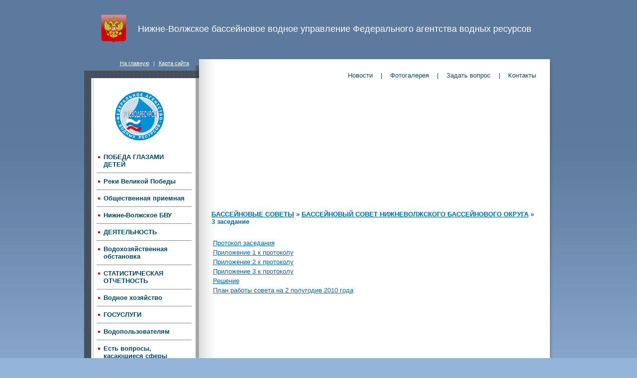

--- FILE ---
content_type: text/html; charset=utf-8
request_url: http://nvbvu.ru/info/category/1160
body_size: 25757
content:
<!DOCTYPE html PUBLIC "-//W3C//DTD XHTML 1.0 Transitional//EN" "http://www.w3.org/TR/xhtml1/DTD/xhtml1-transitional.dtd">
<html xmlns="http://www.w3.org/1999/xhtml">
<head>
<meta http-equiv="Content-Type" content="text/html; charset=utf-8" />
<title>Нижне-Волжское БВУ -

	
	БАССЕЙНОВЫЕ  СОВЕТЫ		 
	 - 	
	БАССЕЙНОВЫЙ СОВЕТ НИЖНЕВОЛЖСКОГО БАССЕЙНОВОГО ОКРУГА		 
	 - 	
	3 заседание		 
	</title>
<link href="/skins/default/css/style.css" rel="stylesheet" type="text/css" />
<link href="/skins/default/css/style-main.css" rel="stylesheet" type="text/css" />
<script language="javascript" src="/modules/common/jquery/jquery-1.3.2.min.js"></script>
<script language="javascript" src="/modules/common/jquery/jquery.tools.min.js"></script>
<script language="javascript" type="text/javascript" src="/skins/default/js/main.js"></script>

<link href="/skins/default/css/style.css" media="screen" rel="stylesheet" type="text/css" />
<link href="/skins/default/css/style-main.css"  media="screen" rel="stylesheet" type="text/css" />
<link rel="stylesheet" type="text/css" media="print" href="/skins/default/css/print.css" />

</head>

<body>
<div class="glow">	
<div class="main">
	<div class="top">
		<div class="logo"><a href="/"><img src="/skins/default/images/logo.jpg" alt="Нижне-Волжское БВУ" width="51" height="58" title="на главную страницу" /></a></div>
		<div class="top-text">Нижне-Волжское бассейновое водное управление Федерального агентства водных ресурсов<br />
		</div>
	</div>
	<div class="below-top">
		<div class="two-links">
			<a href="/" title="На главную страницу">На главную</a>
			<span>|</span>
			<a href="/sitemap" title="Карта сайта">Карта сайта</a>
		</div>
		<div class="top-menu">
			<a href="/info/feed/11" title="Новости">Новости</a>
			<span>|</span> 
			<a href="/media/folder/123" title="Фотогалерея">Фотогалерея</a>
			<span>|</span> 
			<a href="/faq/ask" title="Задать вопрос">Задать вопрос</a>
			<span>|</span>
			<a href="/info/article/7" title="Контакты">Контакты</a> </div>
	</div>

	<div class="right">
		<object data="/skins/default/flash/flash1.swf" type="application/x-shockwave-flash"  width="658" height="241" class="top">
			<param name="movie" value="/skins/default/flash/flash1.swf" />
			<param name="quality" value="high" />
			<param name="loop" value="true" />
			<param name="play" value="true" />
			<param name="wmode" value="opaque" />
		</object>
		
		<h1 class="header">
			<a href="/info/category/78">
			БАССЕЙНОВЫЕ  СОВЕТЫ</a> » 
	

			<a href="/info/category/79">
			БАССЕЙНОВЫЙ СОВЕТ НИЖНЕВОЛЖСКОГО БАССЕЙНОВОГО ОКРУГА</a> » 
	

			 3 заседание		 
	
		</h1>
		<div style="margin-bottom:25px; margin-right:25px;" align="right"></div>
<table class="tbl_news1" width="100%" border="0">                  
	<tr>
     	<td valign="top">

        <a style="font-size:13px" href="/info/article/1161">Протокол заседания</a></td>
	</tr>		
	<tr>
     	<td valign="top">

        <a style="font-size:13px" href="/info/article/1163">Приложение 1 к протоколу</a></td>
	</tr>		
	<tr>
     	<td valign="top">

        <a style="font-size:13px" href="/info/article/1165">Приложение 2 к протоколу</a></td>
	</tr>		
	<tr>
     	<td valign="top">

        <a style="font-size:13px" href="/info/article/1167">Приложение 3 к протоколу</a></td>
	</tr>		
	<tr>
     	<td valign="top">

        <a style="font-size:13px" href="/info/article/1169">Решение</a></td>
	</tr>		
	<tr>
     	<td valign="top">

        <a style="font-size:13px" href="/info/article/1171">План работы совета на 2 полугодие 2010 года</a></td>
	</tr>		
</table>
		<div class="end"></div>
	</div>
	<div class="left">
		<div>
			<div class="logo2"><a href="http://voda.mnr.gov.ru/" target="_blank" title="Росводресурсы"><img src="/skins/default/images/logo2.jpg" alt="Росводресурсы" width="99" height="100" border="0" /></a></div>
				 <div class="menu_item ">
	 	<a href="/info/article/23203" >ПОБЕДА ГЛАЗАМИ ДЕТЕЙ</a>
	 		 </div>
	 <div class="menu_item ">
	 	<a href="/info/article/15753" >Реки Великой Победы</a>
	 		 </div>
	 <div class="menu_item ">
	 	<a href="/info/category/8" >Общественная приемная</a>
	 		 		
			<div class="popup" style="display:none;">
									<a href="/info/article/10" title="График личного приема граждан">График личного приема граждан</a>
									<a href="/forms/form/19" title="Информация о фактах проявления коррупции">Информация о фактах проявления коррупции</a>
									<a href="/media/files-folder/17589" title="Общероссийский день приема граждан 2020 ">Общероссийский день приема граждан 2020 </a>
									<a href="/media/files-folder/14723" title="Общероссийский день приема граждан 2019 ">Общероссийский день приема граждан 2019 </a>
									<a href="/media/files-folder/12079" title="Общероссийский день приема граждан 2018 ">Общероссийский день приема граждан 2018 </a>
									<a href="/media/files-folder/8239" title="Общероссийский день приема граждан 2017 ">Общероссийский день приема граждан 2017 </a>
									<a href="/info/feed/291" title="Информация о мерах противодействию коррупции">Информация о мерах противодействию коррупции</a>
									<a href="/info/article/7294" title="Обзор обращений граждан">Обзор обращений граждан</a>
										
			</div>
			 </div>
	 <div class="menu_item ">
	 	<a href="/info/category/5" >Нижне-Волжское БВУ</a>
	 		 		
			<div class="popup" style="display:none;">
									<a href="/info/article/6" title="Положение о Нижне-Волжском БВУ">Положение о Нижне-Волжском БВУ</a>
									<a href="/info/article/7" title="Адрес">Адрес</a>
									<a href="/info/article/14" title="Территория деятельности">Территория деятельности</a>
									<a href="/info/article/15" title="Структура">Структура</a>
									<a href="/info/article/17" title="Федеральные государственные учреждения">Федеральные государственные учреждения</a>
									<a href="/info/feed/271" title="Мероприятия">Мероприятия</a>
									<a href="/info/article/230" title="Время приема физических и юридических лиц">Время приема физических и юридических лиц</a>
									<a href="/info/article/907" title="Банковские реквизиты">Банковские реквизиты</a>
										
			</div>
			 </div>
	 <div class="menu_item ">
	 	<a href="/info/category/31490" >ДЕЯТЕЛЬНОСТЬ</a>
	 		 		
			<div class="popup" style="display:none;">
									<a href="/info/category/31491" title="Границы водных объектов">Границы водных объектов</a>
										
			</div>
			 </div>
	 <div class="menu_item ">
	 	<a href="/info/category/18486" >Водохозяйственная обстановка</a>
	 		 		
			<div class="popup" style="display:none;">
									<a href="/info/category/31941" title="Режимы работы водохранилищ">Режимы работы водохранилищ</a>
									<a href="/info/category/31942" title="Водохозяйственная обстановка на водохранилищах">Водохозяйственная обстановка на водохранилищах</a>
										
			</div>
			 </div>
	 <div class="menu_item ">
	 	<a href="/info/category/2847" >СТАТИСТИЧЕСКАЯ ОТЧЕТНОСТЬ</a>
	 		 		
			<div class="popup" style="display:none;">
									<a href="/info/category/2848" title="СВЕДЕНИЯ ОБ ИСПОЛЬЗОВАНИИ ВОДЫ">СВЕДЕНИЯ ОБ ИСПОЛЬЗОВАНИИ ВОДЫ</a>
									<a href="/info/category/4445" title="СВЕДЕНИЯ О ВЫПОЛНЕНИИ ВОДООХРАННЫХ МЕРОПРИЯТИЙ">СВЕДЕНИЯ О ВЫПОЛНЕНИИ ВОДООХРАННЫХ МЕРОПРИЯТИЙ</a>
										
			</div>
			 </div>
	 <div class="menu_item ">
	 	<a href="/info/category/199" >Водное хозяйство</a>
	 		 		
			<div class="popup" style="display:none;">
									<a href="/info/category/7594" title="Информационное обеспечение в области водных ресурсов">Информационное обеспечение в области водных ресурсов</a>
									<a href="/info/category/202" title="Государственный мониторинг водных объектов">Государственный мониторинг водных объектов</a>
									<a href="/info/category/203" title="Государственный водный реестр">Государственный водный реестр</a>
									<a href="/media/files-folder/206" title="Обеспечение безопасности ГТС подведомственные Росводресурсам">Обеспечение безопасности ГТС подведомственные Росводресурсам</a>
									<a href="/media/files-folder/8197" title="СКИОВО">СКИОВО</a>
									<a href="/media/files-folder/31747" title="Корректировка квот забора (изъятия) водных ресурсов из водных объектов и сброса сточных вод, соответствующих нормативам качества">Корректировка квот забора (изъятия) водных ресурсов из водных объектов и сброса сточных вод, соответствующих нормативам качества</a>
									<a href="/info/category/23012" title="Квоты забора (изъятия) водных ресурсов из водных объектов и сброса сточных вод, соответствующих нормативам качества,и сведения о наличии недораспределенного объема забора (изъятия) водных ресурсов из водных объектов и сброса сточных вод">Квоты забора (изъятия) водных ресурсов из водных объектов и сброса сточных вод, соответствующих нормативам качества,и сведения о наличии недораспределенного объема забора (изъятия) водных ресурсов из водных объектов и сброса сточных вод</a>
										
			</div>
			 </div>
	 <div class="menu_item ">
	 	<a href="/info/category/7125" >ГОСУСЛУГИ</a>
	 		 		
			<div class="popup" style="display:none;">
									<a href="/info/category/7126" title="Предоставление сведений из государственного водного реестра и копий документов, содержащих сведения, включенные в государственный водный реестр">Предоставление сведений из государственного водного реестра и копий документов, содержащих сведения, включенные в государственный водный реестр</a>
									<a href="/info/category/7141" title="Предоставление права пользования водными объектами на основании договора водопользования, в том числе заключенного по результатам аукциона, по оформлению перехода прав и обязанностей по договорам водопользования или решения о предоставлении водных объекто">Предоставление права пользования водными объектами на основании договора водопользования, в том числе заключенного по результатам аукциона, по оформлению перехода прав и обязанностей по договорам водопользования или решения о предоставлении водных объекто</a>
									<a href="/info/category/7140" title="Выдача разрешения на создание искусственного земельного участка на водном объекте">Выдача разрешения на создание искусственного земельного участка на водном объекте</a>
										
			</div>
			 </div>
	 <div class="menu_item ">
	 	<a href="/info/category/31329" >Водопользователям</a>
	 		 </div>
	 <div class="menu_item ">
	 	<a href="/info/article/25445" >Есть вопросы, касающиеся сферы водопользования?</a>
	 		 </div>
	 <div class="menu_item ">
	 	<a href="/info/category/14336" >Определение границ зон затопления, подтопления</a>
	 		 		
			<div class="popup" style="display:none;">
									<a href="/media/files-folder/14337" title="Нормативно-правовая база">Нормативно-правовая база</a>
									<a href="/media/files-folder/14430" title="Планы-графики установления зон затопления, подтопления">Планы-графики установления зон затопления, подтопления</a>
									<a href="/info/category/14943" title="Приказы об установленнии зон затопления, подтопления">Приказы об установленнии зон затопления, подтопления</a>
										
			</div>
			 </div>
	 <div class="menu_item ">
	 	<a href="/info/category/41" >Водные ресурсы</a>
	 		 		
			<div class="popup" style="display:none;">
									<a href="/info/article/42" title="Бассейн р. Волга">Бассейн р. Волга</a>
									<a href="/info/article/47" title="Бассейн р. Урал">Бассейн р. Урал</a>
									<a href="/info/article/49" title="Бассейн р. Дон">Бассейн р. Дон</a>
									<a href="/info/article/50" title="Международное сотрудничество">Международное сотрудничество</a>
										
			</div>
			 </div>
	 <div class="menu_item ">
	 	<a href="/info/category/51" >Предоставление прав пользования водными объектами </a>
	 		 		
			<div class="popup" style="display:none;">
									<a href="/media/files-folder/9846" title="Информация о предоставлении водных объектов в пользование">Информация о предоставлении водных объектов в пользование</a>
									<a href="/info/category/188" title="Нормативно-правовая база">Нормативно-правовая база</a>
									<a href="/info/category/132" title="Аукционы по приобретению права на заключение договора водопользования">Аукционы по приобретению права на заключение договора водопользования</a>
										
			</div>
			 </div>
	 <div class="menu_item ">
	 	<a href="/info/category/18925" >Регламент бюджетных проектировок на 2026 год и плановый период 2027-2028 гг.(субвенции)</a>
	 		 </div>
	 <div class="menu_item ">
	 	<a href="/info/category/29398" >Регламент бюджетных проектировок на 2026-2028 года и плановый период до 2030 года.(капитальное строительство)</a>
	 		 </div>
	 <div class="menu_item ">
	 	<a href="/info/category/30473" >Регламент бюджетных проектировок на 2026 год и плановый период 2027-2028 годов (субвенции - защита от наводнений)</a>
	 		 </div>
	 <div class="menu_item ">
	 	<a href="/info/category/31159" >Регламент бюджетных проектировок на 2026 год и плановый период 2027-2028 годов (субвенции - ФП Вода России)</a>
	 		 </div>
	 <div class="menu_item ">
	 	<a href="/media/files-folder/18256" >Перечень нормативных правовых актов (их отдельных положений),содержащих обязательные требования</a>
	 		 </div>
	 <div class="menu_item ">
	 	<a href="/info/category/78" class="aktiv">БАССЕЙНОВЫЕ  СОВЕТЫ</a>
	 		 		
			<div class="popup" style="display:none;">
									<a href="/info/category/79" title="БАССЕЙНОВЫЙ СОВЕТ НИЖНЕВОЛЖСКОГО БАССЕЙНОВОГО ОКРУГА">БАССЕЙНОВЫЙ СОВЕТ НИЖНЕВОЛЖСКОГО БАССЕЙНОВОГО ОКРУГА</a>
									<a href="/info/category/103" title="БАССЕЙНОВЫЙ СОВЕТ УРАЛЬСКОГО БАССЕЙНОВОГО ОКРУГА">БАССЕЙНОВЫЙ СОВЕТ УРАЛЬСКОГО БАССЕЙНОВОГО ОКРУГА</a>
										
			</div>
			 </div>
	 <div class="menu_item ">
	 	<a href="/info/category/585" >Государственная гражданская служба</a>
	 		 		
			<div class="popup" style="display:none;">
									<a href="/info/article/1205" title="Образцы и формы документов, представляемых для участия в конкурсе на замещение вакантной должности.">Образцы и формы документов, представляемых для участия в конкурсе на замещение вакантной должности.</a>
									<a href="/media/files-folder/6364" title="Объявления о заседаниях Комиссии по соблюдению требований к служебному поведению и урегулированию конфликта интересов в Нижне-Волжском бассейновом водном управлении">Объявления о заседаниях Комиссии по соблюдению требований к служебному поведению и урегулированию конфликта интересов в Нижне-Волжском бассейновом водном управлении</a>
									<a href="/info/category/15631" title=" Конкурсы на замещение вакантной должности"> Конкурсы на замещение вакантной должности</a>
									<a href="/info/article/27260" title="Информация о результатах конкурса">Информация о результатах конкурса</a>
										
			</div>
			 </div>
	 <div class="menu_item ">
	 	<a href="/info/category/69" >Размещение заказов по 44-ФЗ</a>
	 		 </div>
	 <div class="menu_item ">
	 	<a href="/info/category/74" >Документы</a>
	 		 		
			<div class="popup" style="display:none;">
									<a href="/info/category/1071" title="Законодательство">Законодательство</a>
									<a href="/info/category/1069" title="Письма">Письма</a>
									<a href="/media/files-folder/7630" title="Приказы">Приказы</a>
									<a href="/media/files-folder/17637" title="Распоряжения">Распоряжения</a>
										
			</div>
			 </div>
	 <div class="menu_item ">
	 	<a href="/info/category/4804" >Противодействие коррупции</a>
	 		 		
			<div class="popup" style="display:none;">
									<a href="/info/category/4805" title="Нормативные правовые и иные акты в сфере противодействия коррупции">Нормативные правовые и иные акты в сфере противодействия коррупции</a>
									<a href="/info/category/4812" title="Антикоррупционная экспертиза ">Антикоррупционная экспертиза </a>
									<a href="/info/category/4816" title="Методические материалы">Методические материалы</a>
									<a href="/info/category/4823" title="Формы документов, связанных с противодействием коррупции, для заполнения">Формы документов, связанных с противодействием коррупции, для заполнения</a>
									<a href="/info/category/4832" title="Cведения о доходах, об имуществе и обязательствах имущественного характера">Cведения о доходах, об имуществе и обязательствах имущественного характера</a>
									<a href="/media/files-folder/7351" title="Комиссия по соблюдению требований к служебному поведению государственных гражданских служащих и урегулированию конфликта интересов">Комиссия по соблюдению требований к служебному поведению государственных гражданских служащих и урегулированию конфликта интересов</a>
									<a href="/info/category/4835" title="Обратная связь для сообщений о фактах коррупции">Обратная связь для сообщений о фактах коррупции</a>
									<a href="/info/article/7687" title="Что нужно знать о коррупции (памятка)">Что нужно знать о коррупции (памятка)</a>
										
			</div>
			 </div>
	 <div class="menu_item last">
	 	<a href="/info/category/21824" >Гражданская оборона</a>
	 		 		
			<div class="popup" style="display:none;">
									<a href="/media/files-folder/21825" title="Информационные памятки">Информационные памятки</a>
										
			</div>
			 </div>
		</div>
		<div class="photo">
			<div class="link"><a href="/media/folder/123" title="Фотогалерея">Фотогалерея</a></div>
			<div class="img"> <a href="/media/folder/123" title="Фотогалерея"> <img src="/skins/default/images/img_left_photo.jpg" alt="Фотогалерея" /> </a> </div>
		</div>
		<div class="left_cont"> <span>Контакты</span><br /><p>400001, г. Волгоград, ул. Профсоюзная, 30. Телефон: (8442) 94-86-62</p><p>E-mail:&nbsp;nvbvu@yandex.ru</p><p>&nbsp;</p></div>
	</div>
	<div class="end"></div>
	
	<div class="bottom">
				<div class="web"><a href="http://web-decision.ru" title="Создание сайтов" target="_blank">Создание сайта - «Веб-решение»</a></div>
				<div class="counter"><!--LiveInternet counter--><script type="text/javascript"><!--
document.write("<a href='http://www.liveinternet.ru/click' "+
"target=_blank><img src='http://counter.yadro.ru/hit?t24.1;r"+
escape(document.referrer)+((typeof(screen)=="undefined")?"":
";s"+screen.width+"*"+screen.height+"*"+(screen.colorDepth?
screen.colorDepth:screen.pixelDepth))+";u"+escape(document.URL)+
";"+Math.random()+
"' alt='' title='LiveInternet: показано число посетителей за"+
" сегодня' "+
"border=0 width=88 height=15><\/a>")//--></script><!--/LiveInternet-->
</div>
	
	</div>
</div>
</div>

<div class="simple_overlay" id="gallery">
	<a class="prev-gal">Пред.</a>
	<a class="next-gal">След.</a>
	<div class="info"></div>
	<img class="progress" src="/skins/default/images/loading.gif" />
</div>
</body>
</html>


--- FILE ---
content_type: text/css
request_url: http://nvbvu.ru/skins/default/css/style.css
body_size: 7340
content:
body {margin:0; padding:0; font-family:Arial, Helvetica, sans-serif; font-size:12px; color:#242424; background-color:#95b4da;background-image:url(../images/bg_body.png); background-repeat:repeat-x }



div.main{width:943px; margin:0 auto; position:relative;background-image:url(../images/bg_main.jpg); position:relative; background-position:224px 100%; background-repeat:no-repeat; }



div.top{ height:119px; position:relative; background-image:url(../images/bg_body.png); background-repeat:repeat-x}

div.logo{position:absolute; left:34px; top:29px;}

div.top-text{position:absolute; left:108px; top:48px; font-size:18px; color:#FFFFFF}

div.below-top {position:relative; height:53px; background-image:url(../images/bg_below_top.png);}

div.two-links{position:absolute; top:2px; left:72px; font-size:11px; color:#FFFFFF}

div.two-links a{color:#FFFFFF; text-decoration:underline;}

div.two-links a:link{color:#FFFFFF; text-decoration:underline;}

div.two-links a:visited{color:#FFFFFF; text-decoration:underline;}

div.two-links a:hover{color:#FFFFFF; text-decoration:none;}

div.two-links span{padding:0 5px 0 5px;}

div.index{left:85px;}

div.top-menu{position:absolute; right:35px; top:25px; text-align:right; color:#004665; font-size:13px;}

div.top-menu a {color:#004665; text-decoration:none;}

div.top-menu a:link {color:#004665; text-decoration:none;}

div.top-menu a:visited {color:#004665; text-decoration:none;}

div.top-menu a:hover {color:#004665; text-decoration:underline;}

div.top-menu span{padding:0 12px 0 12px;}



div.glow{background-image:url(../images/bg_content_100.jpg); background-position:100% 0%; background-repeat:repeat-y; min-height:600px;width:943px; margin:0 auto;}



div.right{float:right; width:657px;  background-image:url(../images/bg_content_top.jpg); background-position:0% 0%; background-repeat:no-repeat; min-height:600px; padding:0 30px 0 25px; overflow:hidden; position:relative; }
.print{margin-top:20px; margin-bottom:20px}
.print img{float:left; margin-right:5px; margin-top:-2px}




div.end{font-size:1px; height:1px; clear:both; float:none;}

object.top{margin-bottom:10px;}



div.news{float:right; position:relative; background-color:#cce1ee; width:200px; margin:0 0 20px 20px}

div.news div{background-image:url(../images/bg_news_top.png); background-position:0% 0%; background-repeat:no-repeat;position:relative;}

div.news div div{background-image:url(../images/bg_news_bottom.jpg); background-position:0% 100%; background-repeat:no-repeat; min-height:330px; padding:0 13px 0 13px;font-size:11px;position:relative;}



h1{color:#0069aa; margin:0; font-size:13px;}

div.news div div span.zag{font-size:13px; font-weight:bold; color:#0069aa; display:block; marging:0;

padding:25px 0 10px 0; background-color:transparent}

div.news div div  span{background-color:#0069aa; color:#FFFFFF; display:block; margin-bottom:5px; width:72px; font-size:11px; text-align:center; padding:2px 0 2px 0; }

div.alignright{text-align:right;}

div.news div.alignright{margin:0 0 15px 0; background-color:trancperent; background-image:none; min-height:1px; padding:0; font-size:11px }

div.news span.zag-territory{padding:9px 0 115px 0; margin:0; display:block; background-color:transparent; background-image:none; font-size:13px; font-weight:bold; color:#0069aa;}

div.news div.link-territory{position:absolute; left:25px; bottom:20px; width:146px; height:88px; margin:0; padding:0; background-image:none; background-color:transparent; min-height:1px}



div.left{float:right; width:231px;  position:relative; font-size:13px}

div.left div{background-color:#FFFFFF; width:224px; background-image:url(../images/bg_left_menu.png); background-position:0% 0%; background-repeat:repeat-y;}

div.left div.logo2{padding:11px 0 25px 0; text-align:center; margin:0 auto; border:none; background-color:transparent; width:99px; background-image:none }

div.left div div{margin:0 0px 9px 25px; padding:0 14px 9px 14px;border-bottom:1px solid #898989; position:relative; width:163px; background-image:none;background-image:url(../images/flag.gif); background-position:3px 6px; background-repeat:no-repeat; font-size:10pt; font-weight:bold;}

div.left a{color:#004665; text-decoration:none;}

div.left a:link{color:#004665; text-decoration:none;}

div.left a:visited{color:#004665; text-decoration:none;}

div.left a:hover{color:#004665; text-decoration:underline;}

div.left div.last{border-bottom:none; margin-bottom:0px; padding-bottom:95px}

div.left div.aktiv a{font-weight:bold;}

div.left div div div {position:absolute; margin:0; padding:0; width:229px; padding:10px 15px 10px 15px; border:1px solid #a6a6a6; right:-270px; z-index:999; top:-10px;  background-image:none}

div.left div div div a{display:block; margin-bottom:8px; font-size:8pt; font-weight:normal; text-decoration:underline;}

div.left div div div a:link{ font-size:8pt; font-weight:normal; text-decoration:underline;}

div.left div div div a:visited{font-size:8pt; font-weight:normal; text-decoration:underline;}

div.left div div div a:hover{ font-size:8pt; font-weight:normal; text-decoration:none;}

div.left div.photo{position:relative; width:231px; margin:0; padding:0; background-image:url(../images/bg_photo.png); background-color:transparent; height:192px;}





div.left div.photo div.img{position:absolute; right:12px; bottom:0px; margin:0; padding:0; background-image:none; background-color:transparent; border:none}

div.left div.photo div.link{position:absolute; left:59px; top:35px; margin:0; padding:0; background-color:transparent; background-image:none; border:none}

div.left div.photo div.link a{color:#FFFFFF; text-decoration:none; font-size:14px; font-weight:bold;}

div.left div.photo div.link a:link{color:#FFFFFF; text-decoration:none; }

div.left div.photo div.link a:visited{color:#FFFFFF; text-decoration:none; }

div.left div.photo div.link a:hover{color:#FFFFFF; text-decoration:underline; }



div.left div.left_cont{height:120px; background-image:url(../images/bg_left_contact.jpg); background-position:100% 0%; background-repeat:no-repeat; padding:30px 12px 0 83px; margin:0; border:none; overflow:hidden; font-size:11px; background-color:transparent; width:136px}

div.left div.left_cont span{display:block; color:#0768bd; font-size:14px; font-weight:bold;}







div.bottom{height:70px; position:relative;}





a img{border:none;}

a {color:#0069aa; text-decoration:underline;}

a:link {color:#0069aa; text-decoration:underline;}

a:visited {color:#0069aa; text-decoration:underline;}

a:hover {color:#0069aa; text-decoration:none;}



div.web{position:absolute; left:40px; bottom:28px; font-size:11px;}

div.web a{color:#004665; text-decoration:underline;}

div.web a:link{color:#004665; text-decoration:underline;}

div.web a:visited{color:#004665; text-decoration:underline;}

div.web a:hover{color:#004665; text-decoration:none;}



div.counter{position:absolute; right:33px; bottom:23px;}





.ask {margin:20px 0 0 0; padding:0;}

.ask  input{border:1px solid #333333; width:200px; margin-left:10px}

.ask  textarea {border:1px solid #333333; width:200px; height:100px;margin-left:10px}

.ask sup{color:red; font-weight:bold}

.tbl_form1{width:100%;}
.tbl_form1 td{padding:7px; vertical-align:top;}
.tbl_form1 input{width:100%;}
.tbl_form1 textarea{width:100%;}

.er1{color:#ff0000; font-size:11px;}

--- FILE ---
content_type: text/css
request_url: http://nvbvu.ru/skins/default/css/style-main.css
body_size: 1953
content:
.simple_overlay {
	
	/* must be initially hidden */
	display:none;
	
	/* place overlay on top of other elements */
	z-index:10000;
	
	/* styling */
	background-color:#333;
	
	width:675px;
	/*min-height:200px;*/
	border:1px solid #666;
	
	/* CSS3 styling for latest browsers */
	/*-moz-box-shadow:0 0 90px 5px #000;
	-webkit-box-shadow: 0 0 90px #000;	*/
}

/* close button positioned on upper right corner */
.simple_overlay .close {
	background-image:url(/skins/default/images/close.png);
	position:absolute;
	right:-15px;
	top:-15px;
	cursor:pointer;
	height:35px;
	width:35px;
}

/* the large image. we use a gray border around it */
#img {
	border:1px solid #666;
}

/* "next image" and "prev image" links */
.next-gal, .prev-gal {
	
	/* absolute positioning relative to the overlay */
	position:absolute;
	top:40%;	
	border:1px solid #666;	
	cursor:pointer;
	display:block;
	padding:10px 20px;
	color:#fff;
	font-size:11px;
	
	/* upcoming CSS3 features */
	-moz-border-radius:5px;
	-webkit-border-radius:5px;	
}

.prev-gal {
	left:0;
	border-left:0;
	-moz-border-radius-topleft:0;
	-moz-border-radius-bottomleft:0;
	-webkit-border-bottom-left-radius:0;
	-webkit-border-top-left-radius:0;
}

.next-gal {
	right:-1px;
	border-right:0;
	-moz-border-radius-topright:0;
	-moz-border-radius-bottomright:0;
	-webkit-border-bottom-right-radius:0;
	-webkit-border-top-right-radius:0;	
}

.next-gal:hover, .prev-gal:hover {
	text-decoration:underline;
	background-color:#000;
}

/* when there is no next or previous link available this class is added */
#gallery .disabled {
	visibility:hidden;		
}

/* the "information box" */
#gallery .info {
	position:absolute;
	bottom:0;
	left:0;	
	padding:10px 15px;
	color:#fff;
	font-size:11px;
	border-top:1px solid #666;
}

#gallery .info strong {
	display:block;	
}

/* progress indicator (animated gif). should be initially hidden */
#gallery .progress {
	position:absolute;
	top:45%;
	left:50%;
	display:none;
}


--- FILE ---
content_type: text/css
request_url: http://nvbvu.ru/skins/default/css/print.css
body_size: 631
content:
div.left {display:none}
div.right{float:none; background-image:none;font-size:14px; font-family:"Times New Roman", Times, serif; width:100%; padding:20px 0 50px 0}
div.top{background-image:none; background-color:#FFFFFF; display:none}
div.top img{display:none;}
div.top div.top-text{color:#000000; font-size:18px;}
div.below-top{display:none;}
div.bottom{display:none;}
object{display:none;}
body div {background-image:none; background-color:#FFFFFF;}
div.news{display:none;}
body{background-image:none; background-color:#FFFFFF;}
div.print{display:none; margin:0;}
div.main{width:100%; padding:0}
div.glow{width:100%; padding:0}



--- FILE ---
content_type: application/javascript
request_url: http://nvbvu.ru/skins/default/js/main.js
body_size: 882
content:
$(document).ready(function(){
		popupToHide = 0;
		$('div.menu_item').mouseover(function(){
			popup = $(this).find('div.popup');
			$('div.menu_item .popup').hide();
			if (popup.size() > 0) {
				popupToHide = 0;
				popup.show();
			}			
		});
		$('div.menu_item').mouseout(function(){
			popup = $(this).find('div.popup');
			if (popup.size() > 0) {
				popupToHide = popup;
				setTimeout(hideDelayed, 1000);
			}	
		});
		function hideDelayed() {
			if (0 != popupToHide) {
				popupToHide.hide();
				popupToHide = 0;
			}
		}
		
		if ($("a.popin-img[rel='gal']").size() > 0) {
			$("a.popin-img[rel='gal']").overlay({
				target: '#gallery',
				expose: "#111"
			}).gallery({
				disabledClass: 'inactive',
				prev: '.prev-gal',
				next: '.next-gal',
				template: '<strong>${title}</strong> <span>Изображение ${index} из ${total}</span>'
			}); 
		}
		
	});